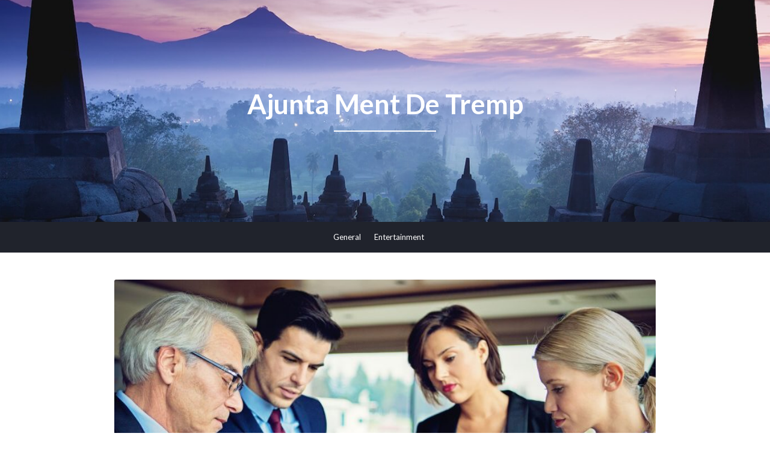

--- FILE ---
content_type: text/html; charset=UTF-8
request_url: https://ajuntamentdetremp.com/2022/how-did-employees-face-age-discrimination-in-the-workplace.htm
body_size: 9141
content:
<!DOCTYPE html>
<html lang="en-US">
<head>
	<meta charset="UTF-8">
	<meta name="viewport" content="width=device-width, initial-scale=1">
	<link rel="profile" href="http://gmpg.org/xfn/11">
	<title>How did employees face age discrimination in the workplace? &#8211; Ajunta Ment De Tremp</title>
<meta name='robots' content='max-image-preview:large' />
	<style>img:is([sizes="auto" i], [sizes^="auto," i]) { contain-intrinsic-size: 3000px 1500px }</style>
	<link rel='dns-prefetch' href='//fonts.googleapis.com' />
<link rel="alternate" type="application/rss+xml" title="Ajunta Ment De Tremp &raquo; Feed" href="https://ajuntamentdetremp.com/feed" />
<link rel="alternate" type="application/rss+xml" title="Ajunta Ment De Tremp &raquo; Comments Feed" href="https://ajuntamentdetremp.com/comments/feed" />
<link rel="alternate" type="application/rss+xml" title="Ajunta Ment De Tremp &raquo; How did employees face age discrimination in the workplace? Comments Feed" href="https://ajuntamentdetremp.com/2022/how-did-employees-face-age-discrimination-in-the-workplace.htm/feed" />
<script type="text/javascript">
/* <![CDATA[ */
window._wpemojiSettings = {"baseUrl":"https:\/\/s.w.org\/images\/core\/emoji\/16.0.1\/72x72\/","ext":".png","svgUrl":"https:\/\/s.w.org\/images\/core\/emoji\/16.0.1\/svg\/","svgExt":".svg","source":{"concatemoji":"https:\/\/ajuntamentdetremp.com\/wp-includes\/js\/wp-emoji-release.min.js?ver=6.8.3"}};
/*! This file is auto-generated */
!function(s,n){var o,i,e;function c(e){try{var t={supportTests:e,timestamp:(new Date).valueOf()};sessionStorage.setItem(o,JSON.stringify(t))}catch(e){}}function p(e,t,n){e.clearRect(0,0,e.canvas.width,e.canvas.height),e.fillText(t,0,0);var t=new Uint32Array(e.getImageData(0,0,e.canvas.width,e.canvas.height).data),a=(e.clearRect(0,0,e.canvas.width,e.canvas.height),e.fillText(n,0,0),new Uint32Array(e.getImageData(0,0,e.canvas.width,e.canvas.height).data));return t.every(function(e,t){return e===a[t]})}function u(e,t){e.clearRect(0,0,e.canvas.width,e.canvas.height),e.fillText(t,0,0);for(var n=e.getImageData(16,16,1,1),a=0;a<n.data.length;a++)if(0!==n.data[a])return!1;return!0}function f(e,t,n,a){switch(t){case"flag":return n(e,"\ud83c\udff3\ufe0f\u200d\u26a7\ufe0f","\ud83c\udff3\ufe0f\u200b\u26a7\ufe0f")?!1:!n(e,"\ud83c\udde8\ud83c\uddf6","\ud83c\udde8\u200b\ud83c\uddf6")&&!n(e,"\ud83c\udff4\udb40\udc67\udb40\udc62\udb40\udc65\udb40\udc6e\udb40\udc67\udb40\udc7f","\ud83c\udff4\u200b\udb40\udc67\u200b\udb40\udc62\u200b\udb40\udc65\u200b\udb40\udc6e\u200b\udb40\udc67\u200b\udb40\udc7f");case"emoji":return!a(e,"\ud83e\udedf")}return!1}function g(e,t,n,a){var r="undefined"!=typeof WorkerGlobalScope&&self instanceof WorkerGlobalScope?new OffscreenCanvas(300,150):s.createElement("canvas"),o=r.getContext("2d",{willReadFrequently:!0}),i=(o.textBaseline="top",o.font="600 32px Arial",{});return e.forEach(function(e){i[e]=t(o,e,n,a)}),i}function t(e){var t=s.createElement("script");t.src=e,t.defer=!0,s.head.appendChild(t)}"undefined"!=typeof Promise&&(o="wpEmojiSettingsSupports",i=["flag","emoji"],n.supports={everything:!0,everythingExceptFlag:!0},e=new Promise(function(e){s.addEventListener("DOMContentLoaded",e,{once:!0})}),new Promise(function(t){var n=function(){try{var e=JSON.parse(sessionStorage.getItem(o));if("object"==typeof e&&"number"==typeof e.timestamp&&(new Date).valueOf()<e.timestamp+604800&&"object"==typeof e.supportTests)return e.supportTests}catch(e){}return null}();if(!n){if("undefined"!=typeof Worker&&"undefined"!=typeof OffscreenCanvas&&"undefined"!=typeof URL&&URL.createObjectURL&&"undefined"!=typeof Blob)try{var e="postMessage("+g.toString()+"("+[JSON.stringify(i),f.toString(),p.toString(),u.toString()].join(",")+"));",a=new Blob([e],{type:"text/javascript"}),r=new Worker(URL.createObjectURL(a),{name:"wpTestEmojiSupports"});return void(r.onmessage=function(e){c(n=e.data),r.terminate(),t(n)})}catch(e){}c(n=g(i,f,p,u))}t(n)}).then(function(e){for(var t in e)n.supports[t]=e[t],n.supports.everything=n.supports.everything&&n.supports[t],"flag"!==t&&(n.supports.everythingExceptFlag=n.supports.everythingExceptFlag&&n.supports[t]);n.supports.everythingExceptFlag=n.supports.everythingExceptFlag&&!n.supports.flag,n.DOMReady=!1,n.readyCallback=function(){n.DOMReady=!0}}).then(function(){return e}).then(function(){var e;n.supports.everything||(n.readyCallback(),(e=n.source||{}).concatemoji?t(e.concatemoji):e.wpemoji&&e.twemoji&&(t(e.twemoji),t(e.wpemoji)))}))}((window,document),window._wpemojiSettings);
/* ]]> */
</script>
<style id='wp-emoji-styles-inline-css' type='text/css'>

	img.wp-smiley, img.emoji {
		display: inline !important;
		border: none !important;
		box-shadow: none !important;
		height: 1em !important;
		width: 1em !important;
		margin: 0 0.07em !important;
		vertical-align: -0.1em !important;
		background: none !important;
		padding: 0 !important;
	}
</style>
<link rel='stylesheet' id='wp-block-library-css' href='https://ajuntamentdetremp.com/wp-includes/css/dist/block-library/style.min.css?ver=6.8.3' type='text/css' media='all' />
<style id='classic-theme-styles-inline-css' type='text/css'>
/*! This file is auto-generated */
.wp-block-button__link{color:#fff;background-color:#32373c;border-radius:9999px;box-shadow:none;text-decoration:none;padding:calc(.667em + 2px) calc(1.333em + 2px);font-size:1.125em}.wp-block-file__button{background:#32373c;color:#fff;text-decoration:none}
</style>
<style id='global-styles-inline-css' type='text/css'>
:root{--wp--preset--aspect-ratio--square: 1;--wp--preset--aspect-ratio--4-3: 4/3;--wp--preset--aspect-ratio--3-4: 3/4;--wp--preset--aspect-ratio--3-2: 3/2;--wp--preset--aspect-ratio--2-3: 2/3;--wp--preset--aspect-ratio--16-9: 16/9;--wp--preset--aspect-ratio--9-16: 9/16;--wp--preset--color--black: #000000;--wp--preset--color--cyan-bluish-gray: #abb8c3;--wp--preset--color--white: #ffffff;--wp--preset--color--pale-pink: #f78da7;--wp--preset--color--vivid-red: #cf2e2e;--wp--preset--color--luminous-vivid-orange: #ff6900;--wp--preset--color--luminous-vivid-amber: #fcb900;--wp--preset--color--light-green-cyan: #7bdcb5;--wp--preset--color--vivid-green-cyan: #00d084;--wp--preset--color--pale-cyan-blue: #8ed1fc;--wp--preset--color--vivid-cyan-blue: #0693e3;--wp--preset--color--vivid-purple: #9b51e0;--wp--preset--gradient--vivid-cyan-blue-to-vivid-purple: linear-gradient(135deg,rgba(6,147,227,1) 0%,rgb(155,81,224) 100%);--wp--preset--gradient--light-green-cyan-to-vivid-green-cyan: linear-gradient(135deg,rgb(122,220,180) 0%,rgb(0,208,130) 100%);--wp--preset--gradient--luminous-vivid-amber-to-luminous-vivid-orange: linear-gradient(135deg,rgba(252,185,0,1) 0%,rgba(255,105,0,1) 100%);--wp--preset--gradient--luminous-vivid-orange-to-vivid-red: linear-gradient(135deg,rgba(255,105,0,1) 0%,rgb(207,46,46) 100%);--wp--preset--gradient--very-light-gray-to-cyan-bluish-gray: linear-gradient(135deg,rgb(238,238,238) 0%,rgb(169,184,195) 100%);--wp--preset--gradient--cool-to-warm-spectrum: linear-gradient(135deg,rgb(74,234,220) 0%,rgb(151,120,209) 20%,rgb(207,42,186) 40%,rgb(238,44,130) 60%,rgb(251,105,98) 80%,rgb(254,248,76) 100%);--wp--preset--gradient--blush-light-purple: linear-gradient(135deg,rgb(255,206,236) 0%,rgb(152,150,240) 100%);--wp--preset--gradient--blush-bordeaux: linear-gradient(135deg,rgb(254,205,165) 0%,rgb(254,45,45) 50%,rgb(107,0,62) 100%);--wp--preset--gradient--luminous-dusk: linear-gradient(135deg,rgb(255,203,112) 0%,rgb(199,81,192) 50%,rgb(65,88,208) 100%);--wp--preset--gradient--pale-ocean: linear-gradient(135deg,rgb(255,245,203) 0%,rgb(182,227,212) 50%,rgb(51,167,181) 100%);--wp--preset--gradient--electric-grass: linear-gradient(135deg,rgb(202,248,128) 0%,rgb(113,206,126) 100%);--wp--preset--gradient--midnight: linear-gradient(135deg,rgb(2,3,129) 0%,rgb(40,116,252) 100%);--wp--preset--font-size--small: 13px;--wp--preset--font-size--medium: 20px;--wp--preset--font-size--large: 36px;--wp--preset--font-size--x-large: 42px;--wp--preset--spacing--20: 0.44rem;--wp--preset--spacing--30: 0.67rem;--wp--preset--spacing--40: 1rem;--wp--preset--spacing--50: 1.5rem;--wp--preset--spacing--60: 2.25rem;--wp--preset--spacing--70: 3.38rem;--wp--preset--spacing--80: 5.06rem;--wp--preset--shadow--natural: 6px 6px 9px rgba(0, 0, 0, 0.2);--wp--preset--shadow--deep: 12px 12px 50px rgba(0, 0, 0, 0.4);--wp--preset--shadow--sharp: 6px 6px 0px rgba(0, 0, 0, 0.2);--wp--preset--shadow--outlined: 6px 6px 0px -3px rgba(255, 255, 255, 1), 6px 6px rgba(0, 0, 0, 1);--wp--preset--shadow--crisp: 6px 6px 0px rgba(0, 0, 0, 1);}:where(.is-layout-flex){gap: 0.5em;}:where(.is-layout-grid){gap: 0.5em;}body .is-layout-flex{display: flex;}.is-layout-flex{flex-wrap: wrap;align-items: center;}.is-layout-flex > :is(*, div){margin: 0;}body .is-layout-grid{display: grid;}.is-layout-grid > :is(*, div){margin: 0;}:where(.wp-block-columns.is-layout-flex){gap: 2em;}:where(.wp-block-columns.is-layout-grid){gap: 2em;}:where(.wp-block-post-template.is-layout-flex){gap: 1.25em;}:where(.wp-block-post-template.is-layout-grid){gap: 1.25em;}.has-black-color{color: var(--wp--preset--color--black) !important;}.has-cyan-bluish-gray-color{color: var(--wp--preset--color--cyan-bluish-gray) !important;}.has-white-color{color: var(--wp--preset--color--white) !important;}.has-pale-pink-color{color: var(--wp--preset--color--pale-pink) !important;}.has-vivid-red-color{color: var(--wp--preset--color--vivid-red) !important;}.has-luminous-vivid-orange-color{color: var(--wp--preset--color--luminous-vivid-orange) !important;}.has-luminous-vivid-amber-color{color: var(--wp--preset--color--luminous-vivid-amber) !important;}.has-light-green-cyan-color{color: var(--wp--preset--color--light-green-cyan) !important;}.has-vivid-green-cyan-color{color: var(--wp--preset--color--vivid-green-cyan) !important;}.has-pale-cyan-blue-color{color: var(--wp--preset--color--pale-cyan-blue) !important;}.has-vivid-cyan-blue-color{color: var(--wp--preset--color--vivid-cyan-blue) !important;}.has-vivid-purple-color{color: var(--wp--preset--color--vivid-purple) !important;}.has-black-background-color{background-color: var(--wp--preset--color--black) !important;}.has-cyan-bluish-gray-background-color{background-color: var(--wp--preset--color--cyan-bluish-gray) !important;}.has-white-background-color{background-color: var(--wp--preset--color--white) !important;}.has-pale-pink-background-color{background-color: var(--wp--preset--color--pale-pink) !important;}.has-vivid-red-background-color{background-color: var(--wp--preset--color--vivid-red) !important;}.has-luminous-vivid-orange-background-color{background-color: var(--wp--preset--color--luminous-vivid-orange) !important;}.has-luminous-vivid-amber-background-color{background-color: var(--wp--preset--color--luminous-vivid-amber) !important;}.has-light-green-cyan-background-color{background-color: var(--wp--preset--color--light-green-cyan) !important;}.has-vivid-green-cyan-background-color{background-color: var(--wp--preset--color--vivid-green-cyan) !important;}.has-pale-cyan-blue-background-color{background-color: var(--wp--preset--color--pale-cyan-blue) !important;}.has-vivid-cyan-blue-background-color{background-color: var(--wp--preset--color--vivid-cyan-blue) !important;}.has-vivid-purple-background-color{background-color: var(--wp--preset--color--vivid-purple) !important;}.has-black-border-color{border-color: var(--wp--preset--color--black) !important;}.has-cyan-bluish-gray-border-color{border-color: var(--wp--preset--color--cyan-bluish-gray) !important;}.has-white-border-color{border-color: var(--wp--preset--color--white) !important;}.has-pale-pink-border-color{border-color: var(--wp--preset--color--pale-pink) !important;}.has-vivid-red-border-color{border-color: var(--wp--preset--color--vivid-red) !important;}.has-luminous-vivid-orange-border-color{border-color: var(--wp--preset--color--luminous-vivid-orange) !important;}.has-luminous-vivid-amber-border-color{border-color: var(--wp--preset--color--luminous-vivid-amber) !important;}.has-light-green-cyan-border-color{border-color: var(--wp--preset--color--light-green-cyan) !important;}.has-vivid-green-cyan-border-color{border-color: var(--wp--preset--color--vivid-green-cyan) !important;}.has-pale-cyan-blue-border-color{border-color: var(--wp--preset--color--pale-cyan-blue) !important;}.has-vivid-cyan-blue-border-color{border-color: var(--wp--preset--color--vivid-cyan-blue) !important;}.has-vivid-purple-border-color{border-color: var(--wp--preset--color--vivid-purple) !important;}.has-vivid-cyan-blue-to-vivid-purple-gradient-background{background: var(--wp--preset--gradient--vivid-cyan-blue-to-vivid-purple) !important;}.has-light-green-cyan-to-vivid-green-cyan-gradient-background{background: var(--wp--preset--gradient--light-green-cyan-to-vivid-green-cyan) !important;}.has-luminous-vivid-amber-to-luminous-vivid-orange-gradient-background{background: var(--wp--preset--gradient--luminous-vivid-amber-to-luminous-vivid-orange) !important;}.has-luminous-vivid-orange-to-vivid-red-gradient-background{background: var(--wp--preset--gradient--luminous-vivid-orange-to-vivid-red) !important;}.has-very-light-gray-to-cyan-bluish-gray-gradient-background{background: var(--wp--preset--gradient--very-light-gray-to-cyan-bluish-gray) !important;}.has-cool-to-warm-spectrum-gradient-background{background: var(--wp--preset--gradient--cool-to-warm-spectrum) !important;}.has-blush-light-purple-gradient-background{background: var(--wp--preset--gradient--blush-light-purple) !important;}.has-blush-bordeaux-gradient-background{background: var(--wp--preset--gradient--blush-bordeaux) !important;}.has-luminous-dusk-gradient-background{background: var(--wp--preset--gradient--luminous-dusk) !important;}.has-pale-ocean-gradient-background{background: var(--wp--preset--gradient--pale-ocean) !important;}.has-electric-grass-gradient-background{background: var(--wp--preset--gradient--electric-grass) !important;}.has-midnight-gradient-background{background: var(--wp--preset--gradient--midnight) !important;}.has-small-font-size{font-size: var(--wp--preset--font-size--small) !important;}.has-medium-font-size{font-size: var(--wp--preset--font-size--medium) !important;}.has-large-font-size{font-size: var(--wp--preset--font-size--large) !important;}.has-x-large-font-size{font-size: var(--wp--preset--font-size--x-large) !important;}
:where(.wp-block-post-template.is-layout-flex){gap: 1.25em;}:where(.wp-block-post-template.is-layout-grid){gap: 1.25em;}
:where(.wp-block-columns.is-layout-flex){gap: 2em;}:where(.wp-block-columns.is-layout-grid){gap: 2em;}
:root :where(.wp-block-pullquote){font-size: 1.5em;line-height: 1.6;}
</style>
<link rel='stylesheet' id='zthemes-googlefonts-css' href='https://fonts.googleapis.com/css?family=Lato%3A300%2C400%2C400i%2C700%7CMontserrat%3A400%2C400i%2C500%2C600%2C700&#038;subset=latin%2Clatin-ext' type='text/css' media='all' />
<link rel='stylesheet' id='businessbuilder-style-css' href='https://ajuntamentdetremp.com/wp-content/themes/businessbuilder/style.css?ver=6.8.3' type='text/css' media='all' />
<link rel='stylesheet' id='businessbuilder-font-awesome-css-css' href='https://ajuntamentdetremp.com/wp-content/themes/businessbuilder/css/font-awesome.min.css?ver=6.8.3' type='text/css' media='all' />
<script type="text/javascript" src="https://ajuntamentdetremp.com/wp-includes/js/jquery/jquery.min.js?ver=3.7.1" id="jquery-core-js"></script>
<script type="text/javascript" src="https://ajuntamentdetremp.com/wp-includes/js/jquery/jquery-migrate.min.js?ver=3.4.1" id="jquery-migrate-js"></script>
<link rel="https://api.w.org/" href="https://ajuntamentdetremp.com/wp-json/" /><link rel="alternate" title="JSON" type="application/json" href="https://ajuntamentdetremp.com/wp-json/wp/v2/posts/242" /><link rel="EditURI" type="application/rsd+xml" title="RSD" href="https://ajuntamentdetremp.com/xmlrpc.php?rsd" />
<meta name="generator" content="WordPress 6.8.3" />
<link rel="canonical" href="https://ajuntamentdetremp.com/2022/how-did-employees-face-age-discrimination-in-the-workplace.htm" />
<link rel='shortlink' href='https://ajuntamentdetremp.com/?p=242' />
<link rel="alternate" title="oEmbed (JSON)" type="application/json+oembed" href="https://ajuntamentdetremp.com/wp-json/oembed/1.0/embed?url=https%3A%2F%2Fajuntamentdetremp.com%2F2022%2Fhow-did-employees-face-age-discrimination-in-the-workplace.htm" />
<link rel="alternate" title="oEmbed (XML)" type="text/xml+oembed" href="https://ajuntamentdetremp.com/wp-json/oembed/1.0/embed?url=https%3A%2F%2Fajuntamentdetremp.com%2F2022%2Fhow-did-employees-face-age-discrimination-in-the-workplace.htm&#038;format=xml" />
<link rel="pingback" href="https://ajuntamentdetremp.com/xmlrpc.php">
<style type="text/css">
    header#masthead { background-color: ; }
    .site-title{ color: ; }
    p.site-description:before{ background: ; }
    p.site-description{ color: ; }
    .button-divider{ background-color: ; }
    .header-button{ border-color: ; }
    .header-button{ color: ; }
    #site-navigation .menu li, #site-navigation .menu .sub-menu, #site-navigation .menu .children, nav#site-navigation{ background: ; }
    #site-navigation .menu li a, #site-navigation .menu li a:hover, #site-navigation .menu li a:active, #site-navigation .menu > li.menu-item-has-children > a:after, #site-navigation ul.menu ul a, #site-navigation .menu ul ul a, #site-navigation ul.menu ul a:hover, #site-navigation .menu ul ul a:hover, div#top-search a, div#top-search a:hover { color: ; }
    .m_menu_icon { background-color: ; }
    #top-social a, #top-social a:hover, #top-social a:active, #top-social a:focus, #top-social a:visited{ color: ; }  
    .top-widgets h1, .top-widgets h2, .top-widgets h3, .top-widgets h4, .top-widgets h5, .top-widgets h6 { color: ; }
    .top-widgets p, .top-widgets, .top-widgets li, .top-widgets ol, .top-widgets cite{ color: ; }
    .top-widgets ul li a, .top-widgets a, .top-widgets a:hover, .top-widgets a:visited, .top-widgets a:focus, .top-widgets a:active, .top-widgets ol li a, .top-widgets li a, .top-widgets .menu li a, .top-widgets .menu li a:hover, .top-widgets .menu li a:active, .top-widgets .menu li a:focus{ color: ; }
    .blog .entry-cate a { color: ; }
    .blog h2.entry-title a { color: ; }
    .blog time.entry-date { color: ; }
    .blog .nav-next a:before, .blog .nav-previous a:before, .blog .posts-navigation a, .blog .entry-content, .blog .entry-content p { color: ; }
    .blog .entry-more a, .blog .entry-more a:hover { background: ; }
    .blog .entry-more a:hover { background: ; }
    .blog #primary article.post { border-color: ; }
    .single-post .comment-metadata time, .page .comment-metadata time, .single-post time.entry-date.published, .page time.entry-date.published, .single-post .posted-on a, .page .posted-on a { color: ; }
    .single-post #main th, .page #main th, .single-post .entry-cate a h2.entry-title, .single-post h1.entry-title, .page h2.entry-title, .page h1.entry-title, .single-post #main h1, .single-post #main h2, .single-post #main h3, .single-post #main h4, .single-post #main h5, .single-post #main h6, .page #main h1, .page #main h2, .page #main h3, .page #main h4, .page #main h5, .page #main h6 { color: ; }
    .comments-title:after{ background: ; }
    .post #main .nav-next a:before, .single-post #main .nav-previous a:before, .page #main .nav-previous a:before, .single-post #main .nav-next a:before, .single-post #main a, .page #main a{ color: ; }
    .page #main, .page #main p, .page #main th,.page .comment-form label, .single-post #main, .single-post #main p, .single-post #main th,.single-post .comment-form label, .single-post .comment-author .fn, .page .comment-author .fn   { color: ; }
     .page .comment-form input.submit, .single-post .comment-form input.submit,.single-post .comment-form input.submit:hover, .page .comment-form input.submit:hover { background-color: ; }
    .single-post #main .entry-cate a, .page #main .entry-cate a { color: ; }
    .single-post .comment-content, .page .comment-content, .single-post .navigation.post-navigation, .page .navigation.post-navigation, .single-post #main td, .page #main td,  .single-post #main th, .page #main th, .page #main input[type="url"], .single-post #main input[type="url"],.page #main input[type="text"], .single-post #main input[type="text"],.page #main input[type="email"], .single-post #main input[type="email"], .page #main textarea, .single-post textarea { border-color: ; }
    .top-widget-wrapper{ border-color: ; }
    .footer-widgets-wrapper{ background: ; }
    .footer-widgets-wrapper h1, .footer-widgets-wrapper h2,  .footer-widgets-wrapper h3,  .footer-widgets-wrapper h4,  .footer-widgets-wrapper h5,  .footer-widgets-wrapper h6 { color: ; }
    .footer-widget-single, .footer-widget-single p, .footer-widgets-wrapper p, .footer-widgets-wrapper { color: ; }
    .footer-widgets-wrapper  ul li a, .footer-widgets-wrapper li a,.footer-widgets-wrapper a,.footer-widgets-wrapper a:hover,.footer-widgets-wrapper a:active,.footer-widgets-wrapper a:focus, .footer-widget-single a, .footer-widget-single a:hover, .footer-widget-single a:active{ color: ; }
    .footer-widget-single h3, .footer-widgets .search-form input.search-field { border-color: ; }
    footer .site-info { background: ; }
     footer .site-info { color: ; }

    .mobile-site-name a { color: ; }
    .top-widgets-wrapper h3 { color: ; }
    .top-widgets-wrapper p, .top-widgets-wrapper, .top-widgets-wrapper .textwidget, .top-widgets-wrapper li { color: ; }
.top-widgets-wrapper a, .top-widgets-wrapper .menu li a { color: ; }
}   
</style>
<style type="text/css">.recentcomments a{display:inline !important;padding:0 !important;margin:0 !important;}</style>	<style type="text/css" id="businessbuilder-header-css">
		header#masthead {
		background-image: url(https://ajuntamentdetremp.com/wp-content/themes/businessbuilder/img/default-bg.png);
	}		
		</style>
	</head>

<body class="wp-singular post-template-default single single-post postid-242 single-format-standard wp-theme-businessbuilder">
	<div id="page" class="site">
		<a class="skip-link screen-reader-text" href="#content">Skip to content</a>
		<header id="masthead" class="site-header" role="banner">
			<div class="site-branding container">
								<a href="https://ajuntamentdetremp.com">
					<span class="site-title">
						Ajunta Ment De Tremp					</span>
				</a>
				<p class="site-description">
									</p>
			</div>

			<nav id="site-navigation" class="main-navigation" role="navigation">
				<div class="top-nav container">
					<button class="menu-toggle" aria-controls="primary-menu" aria-expanded="false">
						<span class="m_menu_icon"></span>
						<span class="m_menu_icon"></span>
						<span class="m_menu_icon"></span>
					</button>
					<div class="mobile-site-name">
						<a href="https://ajuntamentdetremp.com">
							Ajunta Ment De Tremp						</a>
					</div>
					<div class="menu-wrapper">
						<div class="menu-main-container"><ul id="primary-menu" class="menu"><li id="menu-item-14" class="menu-item menu-item-type-taxonomy menu-item-object-category menu-item-14"><a href="https://ajuntamentdetremp.com/category/general">General</a></li>
<li id="menu-item-19" class="menu-item menu-item-type-taxonomy menu-item-object-category menu-item-19"><a href="https://ajuntamentdetremp.com/category/entertainment">Entertainment</a></li>
</ul></div>					</div>
				</div>
			</nav><!-- #site-navigation -->
		</header><!-- #masthead -->

		
	<div id="content" class="site-content">
	<div id="primary" class="content-area container">
		<main id="main" class="site-main full-width" role="main">

		
<article id="post-242" class="post-242 post type-post status-publish format-standard has-post-thumbnail hentry category-business">
	
		<div class="entry-thumb">
		<a href="https://ajuntamentdetremp.com/2022/how-did-employees-face-age-discrimination-in-the-workplace.htm"><img width="768" height="512" src="https://ajuntamentdetremp.com/wp-content/uploads/2022/01/ageism-in-the-workplace-lawsuit-768x512.jpeg" class="attachment-businessbuilder-full-thumb size-businessbuilder-full-thumb wp-post-image" alt="" decoding="async" fetchpriority="high" srcset="https://ajuntamentdetremp.com/wp-content/uploads/2022/01/ageism-in-the-workplace-lawsuit-768x512.jpeg 768w, https://ajuntamentdetremp.com/wp-content/uploads/2022/01/ageism-in-the-workplace-lawsuit-300x200.jpeg 300w, https://ajuntamentdetremp.com/wp-content/uploads/2022/01/ageism-in-the-workplace-lawsuit-1024x683.jpeg 1024w, https://ajuntamentdetremp.com/wp-content/uploads/2022/01/ageism-in-the-workplace-lawsuit-1536x1024.jpeg 1536w, https://ajuntamentdetremp.com/wp-content/uploads/2022/01/ageism-in-the-workplace-lawsuit-2048x1365.jpeg 2048w" sizes="(max-width: 768px) 100vw, 768px" /></a>
	</div>
	<header class="entry-header">
		<h1 class="entry-title">How did employees face age discrimination in the workplace?</h1>		
				<span class="entry-meta"><span class="posted-on"> <a href="https://ajuntamentdetremp.com/2022/how-did-employees-face-age-discrimination-in-the-workplace.htm" rel="bookmark"><time class="entry-date published" datetime="2022-01-16T07:57:38+00:00">January 16, 2022</time><time class="updated" datetime="2022-01-28T10:37:26+00:00">January 28, 2022</time></a></span><span class="byline"> by <span class="author vcard"><a class="url fn n" href="https://ajuntamentdetremp.com/author/admin">Silas</a></span></span></span>
	</header><!-- .entry-header -->

	<div class="entry-content">
		<p style="text-align: justify;">Often, people gain valuable work experience that can be useful for finding new employment in the future. When hiring, many companies want employees with prior experience in the field who are familiar with the requirements of the position. There is a possibility that employees will be discriminated against solely on the basis of their age rather than their qualifications.</p>
<p style="text-align: justify;">Applicants and employees who are <strong><a href="https://sustainable-employment.sbf.org.sg/activities/ageism/">age discrimination in the workplace singapore</a></strong> against by an employer because of their age may be eligible for legal compensation. Businesses that engage in such practices may face penalties for their actions under employment laws, which ban employers from making decisions regarding hiring, promotion, and compensation solely based on an individual&#8217;s age.</p>
<p><img decoding="async" class="aligncenter size-large wp-image-245" src="http://ajuntamentdetremp.com/wp-content/uploads/2022/01/age-discrimination-in-the-workplace-essay-pte-1024x576.jpg" alt="age discrimination in the workplace essay pte" width="640" height="360" srcset="https://ajuntamentdetremp.com/wp-content/uploads/2022/01/age-discrimination-in-the-workplace-essay-pte-1024x576.jpg 1024w, https://ajuntamentdetremp.com/wp-content/uploads/2022/01/age-discrimination-in-the-workplace-essay-pte-300x169.jpg 300w, https://ajuntamentdetremp.com/wp-content/uploads/2022/01/age-discrimination-in-the-workplace-essay-pte-768x432.jpg 768w, https://ajuntamentdetremp.com/wp-content/uploads/2022/01/age-discrimination-in-the-workplace-essay-pte.jpg 1500w" sizes="(max-width: 640px) 100vw, 640px" /></p>
<p style="text-align: justify;">Occasionally, employers will claim that aging employees are being groomed for long-term employment at the company to justify age-based hiring decisions. A company may claim that it is protecting the older applicant from being uncomfortable in an office with a younger workforce. These excuses should not be considered to refuse a qualified applicant.</p>
<p style="text-align: justify;">All qualified applicants for open positions must be given proper consideration by businesses. If a candidate lacks the required qualifications or will not reasonably be able to perform the duties of a particular role, he or she usually cannot claim age discrimination. Those who claim discrimination usually need to prove that the employer decided to hire them based on their age as opposed to their qualifications.</p>
<p style="text-align: justify;">It is also possible for employees to face age discrimination at work. An employer who refuses to promote or give a pay raise to an employee based on his or her age may be committing age discrimination. According to the law, the promotional and compensation decisions are to be made fairly and in accordance with the performance and eligibility of the employee.</p>
	</div><!-- .entry-content -->





</article><!-- #post-## -->

	<nav class="navigation post-navigation" aria-label="Posts">
		<h2 class="screen-reader-text">Post navigation</h2>
		<div class="nav-links"><div class="nav-previous"><a href="https://ajuntamentdetremp.com/2022/the-perfect-wedding-venue-for-your-perfect-big-day.htm" rel="prev">The Perfect Wedding Venue for Your Perfect Big Day</a></div><div class="nav-next"><a href="https://ajuntamentdetremp.com/2022/out-of-debt-is-out-of-danger-a-small-dept-produces-a-large-one-an-enemy.htm" rel="next">Out of debt is out of danger, a small Dept produces a large one an enemy</a></div></div>
	</nav>
		</main><!-- #main -->

	</div><!-- #primary -->


</div><!-- #content -->



<footer id="colophon" class="site-footer" role="contentinfo">

		<div class="footer-widgets-wrapper">
		<div class="container">
				<div class="footer-widget-single">
					<div class="footer-widgets"><h3>Archives</h3>
			<ul>
					<li><a href='https://ajuntamentdetremp.com/2025/10'>October 2025</a></li>
	<li><a href='https://ajuntamentdetremp.com/2025/09'>September 2025</a></li>
	<li><a href='https://ajuntamentdetremp.com/2025/08'>August 2025</a></li>
	<li><a href='https://ajuntamentdetremp.com/2025/07'>July 2025</a></li>
	<li><a href='https://ajuntamentdetremp.com/2025/06'>June 2025</a></li>
	<li><a href='https://ajuntamentdetremp.com/2025/05'>May 2025</a></li>
	<li><a href='https://ajuntamentdetremp.com/2025/04'>April 2025</a></li>
	<li><a href='https://ajuntamentdetremp.com/2025/03'>March 2025</a></li>
	<li><a href='https://ajuntamentdetremp.com/2025/02'>February 2025</a></li>
	<li><a href='https://ajuntamentdetremp.com/2024/12'>December 2024</a></li>
	<li><a href='https://ajuntamentdetremp.com/2024/11'>November 2024</a></li>
	<li><a href='https://ajuntamentdetremp.com/2024/10'>October 2024</a></li>
	<li><a href='https://ajuntamentdetremp.com/2024/07'>July 2024</a></li>
	<li><a href='https://ajuntamentdetremp.com/2024/02'>February 2024</a></li>
	<li><a href='https://ajuntamentdetremp.com/2023/11'>November 2023</a></li>
	<li><a href='https://ajuntamentdetremp.com/2023/10'>October 2023</a></li>
	<li><a href='https://ajuntamentdetremp.com/2023/09'>September 2023</a></li>
	<li><a href='https://ajuntamentdetremp.com/2023/08'>August 2023</a></li>
	<li><a href='https://ajuntamentdetremp.com/2023/07'>July 2023</a></li>
	<li><a href='https://ajuntamentdetremp.com/2023/05'>May 2023</a></li>
	<li><a href='https://ajuntamentdetremp.com/2023/03'>March 2023</a></li>
	<li><a href='https://ajuntamentdetremp.com/2023/02'>February 2023</a></li>
	<li><a href='https://ajuntamentdetremp.com/2023/01'>January 2023</a></li>
	<li><a href='https://ajuntamentdetremp.com/2022/12'>December 2022</a></li>
	<li><a href='https://ajuntamentdetremp.com/2022/11'>November 2022</a></li>
	<li><a href='https://ajuntamentdetremp.com/2022/10'>October 2022</a></li>
	<li><a href='https://ajuntamentdetremp.com/2022/09'>September 2022</a></li>
	<li><a href='https://ajuntamentdetremp.com/2022/08'>August 2022</a></li>
	<li><a href='https://ajuntamentdetremp.com/2022/07'>July 2022</a></li>
	<li><a href='https://ajuntamentdetremp.com/2022/06'>June 2022</a></li>
	<li><a href='https://ajuntamentdetremp.com/2022/05'>May 2022</a></li>
	<li><a href='https://ajuntamentdetremp.com/2022/04'>April 2022</a></li>
	<li><a href='https://ajuntamentdetremp.com/2022/03'>March 2022</a></li>
	<li><a href='https://ajuntamentdetremp.com/2022/02'>February 2022</a></li>
	<li><a href='https://ajuntamentdetremp.com/2022/01'>January 2022</a></li>
	<li><a href='https://ajuntamentdetremp.com/2021/12'>December 2021</a></li>
	<li><a href='https://ajuntamentdetremp.com/2021/11'>November 2021</a></li>
	<li><a href='https://ajuntamentdetremp.com/2021/10'>October 2021</a></li>
	<li><a href='https://ajuntamentdetremp.com/2021/09'>September 2021</a></li>
	<li><a href='https://ajuntamentdetremp.com/2021/08'>August 2021</a></li>
	<li><a href='https://ajuntamentdetremp.com/2021/07'>July 2021</a></li>
	<li><a href='https://ajuntamentdetremp.com/2020/07'>July 2020</a></li>
	<li><a href='https://ajuntamentdetremp.com/2020/06'>June 2020</a></li>
	<li><a href='https://ajuntamentdetremp.com/2020/05'>May 2020</a></li>
	<li><a href='https://ajuntamentdetremp.com/2020/03'>March 2020</a></li>
	<li><a href='https://ajuntamentdetremp.com/2020/02'>February 2020</a></li>
	<li><a href='https://ajuntamentdetremp.com/2020/01'>January 2020</a></li>
			</ul>

			</div><div class="footer-widgets"><h3>Categories</h3>
			<ul>
					<li class="cat-item cat-item-6"><a href="https://ajuntamentdetremp.com/category/application">Application</a>
</li>
	<li class="cat-item cat-item-22"><a href="https://ajuntamentdetremp.com/category/automobile">Automobile</a>
</li>
	<li class="cat-item cat-item-19"><a href="https://ajuntamentdetremp.com/category/beauty">Beauty</a>
</li>
	<li class="cat-item cat-item-13"><a href="https://ajuntamentdetremp.com/category/business">Business</a>
</li>
	<li class="cat-item cat-item-7"><a href="https://ajuntamentdetremp.com/category/education">Education</a>
</li>
	<li class="cat-item cat-item-4"><a href="https://ajuntamentdetremp.com/category/entertainment">Entertainment</a>
</li>
	<li class="cat-item cat-item-27"><a href="https://ajuntamentdetremp.com/category/fashion">Fashion</a>
</li>
	<li class="cat-item cat-item-5"><a href="https://ajuntamentdetremp.com/category/finance">Finance</a>
</li>
	<li class="cat-item cat-item-12"><a href="https://ajuntamentdetremp.com/category/games">Games</a>
</li>
	<li class="cat-item cat-item-2"><a href="https://ajuntamentdetremp.com/category/general">General</a>
</li>
	<li class="cat-item cat-item-15"><a href="https://ajuntamentdetremp.com/category/health">Health</a>
</li>
	<li class="cat-item cat-item-17"><a href="https://ajuntamentdetremp.com/category/home">Home</a>
</li>
	<li class="cat-item cat-item-23"><a href="https://ajuntamentdetremp.com/category/home-appliances">Home Appliances</a>
</li>
	<li class="cat-item cat-item-26"><a href="https://ajuntamentdetremp.com/category/internet-marketing">Internet Marketing</a>
</li>
	<li class="cat-item cat-item-28"><a href="https://ajuntamentdetremp.com/category/law">Law</a>
</li>
	<li class="cat-item cat-item-18"><a href="https://ajuntamentdetremp.com/category/pets-care">Pets care</a>
</li>
	<li class="cat-item cat-item-16"><a href="https://ajuntamentdetremp.com/category/photography">Photography</a>
</li>
	<li class="cat-item cat-item-11"><a href="https://ajuntamentdetremp.com/category/real-estate">Real Estate</a>
</li>
	<li class="cat-item cat-item-8"><a href="https://ajuntamentdetremp.com/category/shopping">Shopping</a>
</li>
	<li class="cat-item cat-item-24"><a href="https://ajuntamentdetremp.com/category/skin-care">Skin Care</a>
</li>
	<li class="cat-item cat-item-25"><a href="https://ajuntamentdetremp.com/category/social-media">Social media</a>
</li>
	<li class="cat-item cat-item-9"><a href="https://ajuntamentdetremp.com/category/software">Software</a>
</li>
	<li class="cat-item cat-item-10"><a href="https://ajuntamentdetremp.com/category/technology">Technology</a>
</li>
	<li class="cat-item cat-item-20"><a href="https://ajuntamentdetremp.com/category/travel">Travel</a>
</li>
	<li class="cat-item cat-item-1"><a href="https://ajuntamentdetremp.com/category/uncategorized">Uncategorized</a>
</li>
	<li class="cat-item cat-item-21"><a href="https://ajuntamentdetremp.com/category/web-design">Web Design</a>
</li>
	<li class="cat-item cat-item-14"><a href="https://ajuntamentdetremp.com/category/wedding">Wedding</a>
</li>
			</ul>

			</div><div class="footer-widgets"><h3>Meta</h3>
		<ul>
						<li><a href="https://ajuntamentdetremp.com/wp-login.php">Log in</a></li>
			<li><a href="https://ajuntamentdetremp.com/feed">Entries feed</a></li>
			<li><a href="https://ajuntamentdetremp.com/comments/feed">Comments feed</a></li>

			<li><a href="https://wordpress.org/">WordPress.org</a></li>
		</ul>

		</div>				</div>
				<div class="footer-widget-single footer-widget-middle">
									</div>
				<div class="footer-widget-single">
					<div class="footer-widgets"><form role="search" method="get" class="search-form" action="https://ajuntamentdetremp.com/">
				<label>
					<span class="screen-reader-text">Search for:</span>
					<input type="search" class="search-field" placeholder="Search &hellip;" value="" name="s" />
				</label>
				<input type="submit" class="search-submit" value="Search" />
			</form></div>
		<div class="footer-widgets">
		<h3>Recent Posts</h3>
		<ul>
											<li>
					<a href="https://ajuntamentdetremp.com/2025/change-your-life-path-with-accurate-online-psychic-reading-insights.htm">Change Your Life Path With Accurate Online Psychic Reading Insights</a>
									</li>
											<li>
					<a href="https://ajuntamentdetremp.com/2025/an-enchanting-night-of-lights-laughter-and-celebration-awaits-everyone.htm">An Enchanting Night of Lights, Laughter, and Celebration Awaits Everyone</a>
									</li>
											<li>
					<a href="https://ajuntamentdetremp.com/2025/toast-to-love-joy-and-bright-opportunities-this-year-ahead.htm">Toast to Love, Joy, and Bright Opportunities This Year Ahead</a>
									</li>
											<li>
					<a href="https://ajuntamentdetremp.com/2025/silkeborg-a-scenic-escape-with-lakeside-adventures-and-culture.htm">Silkeborg A Scenic Escape With Lakeside Adventures and Culture</a>
									</li>
											<li>
					<a href="https://ajuntamentdetremp.com/2025/luxury-real-estate-agency-designed-to-provide-personalized-solutions-for-every-client.htm">Luxury Real Estate Agency Designed to Provide Personalized Solutions for Every Client</a>
									</li>
					</ul>

		</div><div class="footer-widgets"><h3>Recent Comments</h3><ul id="recentcomments"></ul></div>				</div>
		</div>
	</div>

<div class="site-info">
	<div class="container">
		&copy; 2026 Ajunta Ment De Tremp </span>
	</div>
</div>

</footer>




</div><!-- #page -->

<script type="speculationrules">
{"prefetch":[{"source":"document","where":{"and":[{"href_matches":"\/*"},{"not":{"href_matches":["\/wp-*.php","\/wp-admin\/*","\/wp-content\/uploads\/*","\/wp-content\/*","\/wp-content\/plugins\/*","\/wp-content\/themes\/businessbuilder\/*","\/*\\?(.+)"]}},{"not":{"selector_matches":"a[rel~=\"nofollow\"]"}},{"not":{"selector_matches":".no-prefetch, .no-prefetch a"}}]},"eagerness":"conservative"}]}
</script>
<script type="text/javascript" src="https://ajuntamentdetremp.com/wp-content/themes/businessbuilder/js/navigation.js?ver=20151215" id="businessbuilder-navigation-js"></script>
<script type="text/javascript" src="https://ajuntamentdetremp.com/wp-content/themes/businessbuilder/js/skip-link-focus-fix.js?ver=20151215" id="businessbuilder-skip-link-focus-fix-js"></script>
<script type="text/javascript" src="https://ajuntamentdetremp.com/wp-content/themes/businessbuilder/js/businessbuilder.js?ver=6.8.3" id="businessbuilder-script-js"></script>

</body>
</html>
